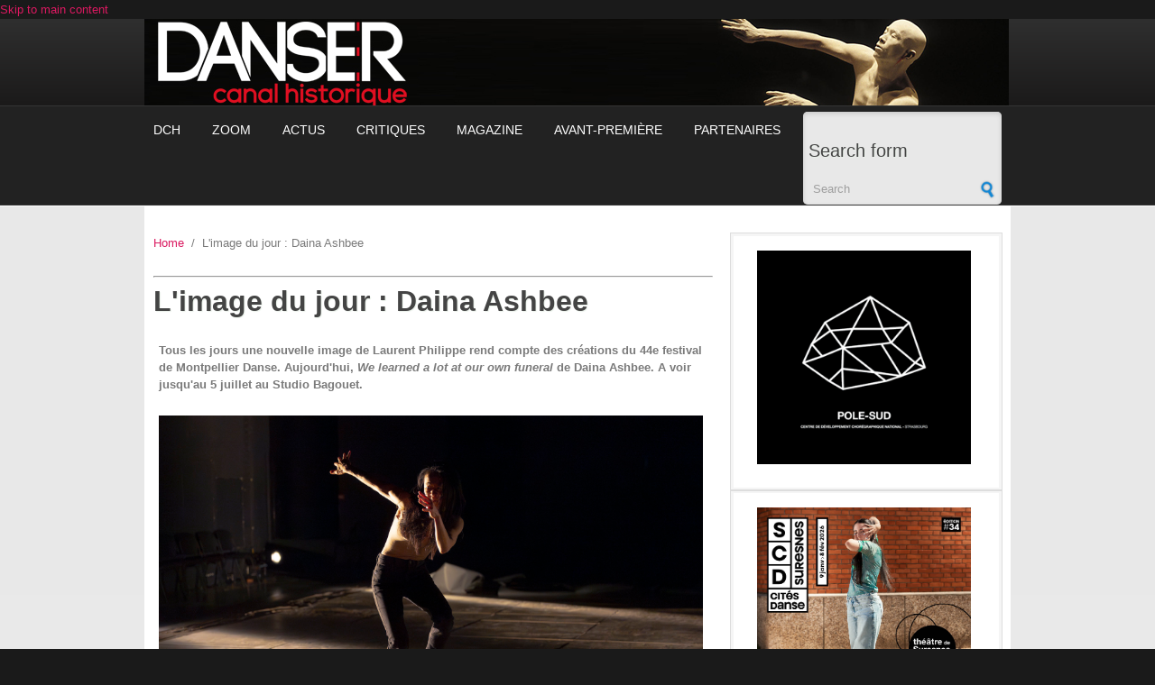

--- FILE ---
content_type: text/html; charset=utf-8
request_url: https://dansercanalhistorique.fr/?q=content/l-image-du-jour-daina-ashbee
body_size: 7109
content:
<!DOCTYPE html PUBLIC "-//W3C//DTD XHTML+RDFa 1.0//EN"
  "http://www.w3.org/MarkUp/DTD/xhtml-rdfa-1.dtd">
<html xmlns="http://www.w3.org/1999/xhtml" xml:lang="en" version="XHTML+RDFa 1.0" dir="ltr"
  xmlns:og="http://ogp.me/ns#"
  xmlns:article="http://ogp.me/ns/article#"
  xmlns:book="http://ogp.me/ns/book#"
  xmlns:profile="http://ogp.me/ns/profile#"
  xmlns:video="http://ogp.me/ns/video#"
  xmlns:product="http://ogp.me/ns/product#"
  xmlns:content="http://purl.org/rss/1.0/modules/content/"
  xmlns:dc="http://purl.org/dc/terms/"
  xmlns:foaf="http://xmlns.com/foaf/0.1/"
  xmlns:rdfs="http://www.w3.org/2000/01/rdf-schema#"
  xmlns:sioc="http://rdfs.org/sioc/ns#"
  xmlns:sioct="http://rdfs.org/sioc/types#"
  xmlns:skos="http://www.w3.org/2004/02/skos/core#"
  xmlns:xsd="http://www.w3.org/2001/XMLSchema#">

<head profile="http://www.w3.org/1999/xhtml/vocab">
  <meta http-equiv="Content-Type" content="text/html; charset=utf-8" />
<meta name="MobileOptimized" content="width" />
<meta name="HandheldFriendly" content="true" />
<meta name="viewport" content="width=device-width, initial-scale=1" />
<meta name="generator" content="Drupal 7 (http://drupal.org)" />
<link rel="image_src" href="https://dansercanalhistorique.fr/sites/default/files/lph3806040_0.jpg" />
<link rel="canonical" href="https://dansercanalhistorique.fr/?q=content/l-image-du-jour-daina-ashbee" />
<link rel="shortlink" href="https://dansercanalhistorique.fr/?q=node/4589" />
<meta property="og:site_name" content="dansercanalhistorique" />
<meta property="og:type" content="article" />
<meta property="og:title" content="L&#039;image du jour : Daina Ashbee" />
<meta property="og:url" content="https://dansercanalhistorique.fr/?q=content/l-image-du-jour-daina-ashbee" />
<meta property="og:updated_time" content="2024-07-05T12:52:49+02:00" />
<meta property="og:image" content="https://dansercanalhistorique.fr/sites/default/files/lph3806040_0.jpg" />
<meta name="twitter:card" content="summary_large_image" />
<meta name="twitter:url" content="https://dansercanalhistorique.fr/?q=content/l-image-du-jour-daina-ashbee" />
<meta name="twitter:title" content="L&#039;image du jour : Daina Ashbee" />
<meta name="twitter:description" content="Tous les jours une nouvelle image de Laurent Philippe rend compte des créations du 44e festival de Montpellier Danse. Aujourd&#039;hui, We learned a lot at our own funeral de Daina Ashbee. A voir jusqu&#039;au 5 juillet au Studio Bagouet." />
<meta name="twitter:image" content="https://dansercanalhistorique.fr/sites/default/files/lph3806040_0.jpg" />
<meta property="article:published_time" content="2024-07-05T12:52:49+02:00" />
<meta property="article:modified_time" content="2024-07-05T12:52:49+02:00" />
  <title>L'image du jour : Daina Ashbee | dansercanalhistorique</title>  
  <style type="text/css" media="all">
@import url("https://dansercanalhistorique.fr/modules/system/system.base.css?t9g60e");
@import url("https://dansercanalhistorique.fr/modules/system/system.menus.css?t9g60e");
@import url("https://dansercanalhistorique.fr/modules/system/system.messages.css?t9g60e");
@import url("https://dansercanalhistorique.fr/modules/system/system.theme.css?t9g60e");
</style>
<style type="text/css" media="all">
@import url("https://dansercanalhistorique.fr/sites/all/modules/jquery_update/replace/ui/themes/base/minified/jquery.ui.core.min.css?t9g60e");
@import url("https://dansercanalhistorique.fr/sites/all/modules/jquery_update/replace/ui/themes/base/minified/jquery.ui.theme.min.css?t9g60e");
@import url("https://dansercanalhistorique.fr/sites/all/modules/jquery_update/replace/ui/themes/base/minified/jquery.ui.accordion.min.css?t9g60e");
</style>
<style type="text/css" media="screen">
@import url("https://dansercanalhistorique.fr/sites/all/modules/views_slideshow/views_slideshow.css?t9g60e");
</style>
<style type="text/css" media="all">
@import url("https://dansercanalhistorique.fr/modules/comment/comment.css?t9g60e");
@import url("https://dansercanalhistorique.fr/sites/all/modules/date/date_api/date.css?t9g60e");
@import url("https://dansercanalhistorique.fr/modules/field/theme/field.css?t9g60e");
@import url("https://dansercanalhistorique.fr/modules/node/node.css?t9g60e");
@import url("https://dansercanalhistorique.fr/modules/search/search.css?t9g60e");
@import url("https://dansercanalhistorique.fr/sites/all/modules/ubercart/uc_order/uc_order.css?t9g60e");
@import url("https://dansercanalhistorique.fr/sites/all/modules/ubercart/uc_product/uc_product.css?t9g60e");
@import url("https://dansercanalhistorique.fr/sites/all/modules/ubercart/uc_store/uc_store.css?t9g60e");
@import url("https://dansercanalhistorique.fr/modules/user/user.css?t9g60e");
@import url("https://dansercanalhistorique.fr/sites/all/modules/views/css/views.css?t9g60e");
@import url("https://dansercanalhistorique.fr/sites/all/modules/ckeditor/css/ckeditor.css?t9g60e");
@import url("https://dansercanalhistorique.fr/sites/all/modules/media/modules/media_wysiwyg/css/media_wysiwyg.base.css?t9g60e");
</style>
<style type="text/css" media="all">
@import url("https://dansercanalhistorique.fr/sites/all/modules/accordion_blocks/accordion_init.css?t9g60e");
@import url("https://dansercanalhistorique.fr/sites/all/modules/ctools/css/ctools.css?t9g60e");
@import url("https://dansercanalhistorique.fr/sites/all/modules/oembed/oembed.base.css?t9g60e");
@import url("https://dansercanalhistorique.fr/sites/all/modules/oembed/oembed.theme.css?t9g60e");
@import url("https://dansercanalhistorique.fr/sites/all/modules/print/print_ui/css/print_ui.theme.css?t9g60e");
@import url("https://dansercanalhistorique.fr/sites/all/modules/views_slideshow/contrib/views_slideshow_cycle/views_slideshow_cycle.css?t9g60e");
@import url("https://dansercanalhistorique.fr/sites/all/modules/addtoany/addtoany.css?t9g60e");
</style>
<style type="text/css" media="all and (min-width: 980px)">
@import url("https://dansercanalhistorique.fr/sites/all/themes/corporateclean/css/960.css?t9g60e");
</style>
<style type="text/css" media="all and (min-width: 760px) and (max-width: 980px)">
@import url("https://dansercanalhistorique.fr/sites/all/themes/corporateclean/css/720.css?t9g60e");
</style>
<style type="text/css" media="all and (max-width: 760px)">
@import url("https://dansercanalhistorique.fr/sites/all/themes/corporateclean/css/mobile.css?t9g60e");
</style>
<style type="text/css" media="all">
@import url("https://dansercanalhistorique.fr/sites/all/themes/corporateclean/style.css?t9g60e");
@import url("https://dansercanalhistorique.fr/sites/default/files/color/corporateclean-062fa4da/colors.css?t9g60e");
</style>

<!--[if (lte IE 8)&(!IEMobile)]>
<link type="text/css" rel="stylesheet" href="https://dansercanalhistorique.fr/sites/all/themes/corporateclean/css/basic-layout.css?t9g60e" media="all" />
<![endif]-->

<!--[if (lte IE 8)&(!IEMobile)]>
<link type="text/css" rel="stylesheet" href="https://dansercanalhistorique.fr/sites/all/themes/corporateclean/css/ie.css?t9g60e" media="all" />
<![endif]-->
  
    
  <script type="text/javascript" src="https://dansercanalhistorique.fr/sites/all/modules/jquery_update/replace/jquery/1.10/jquery.min.js?v=1.10.2"></script>
<script type="text/javascript" src="https://dansercanalhistorique.fr/misc/jquery-extend-3.4.0.js?v=1.10.2"></script>
<script type="text/javascript" src="https://dansercanalhistorique.fr/misc/jquery-html-prefilter-3.5.0-backport.js?v=1.10.2"></script>
<script type="text/javascript" src="https://dansercanalhistorique.fr/misc/jquery.once.js?v=1.2"></script>
<script type="text/javascript" src="https://dansercanalhistorique.fr/misc/drupal.js?t9g60e"></script>
<script type="text/javascript" src="https://dansercanalhistorique.fr/sites/all/modules/jquery_update/replace/ui/ui/minified/jquery.ui.core.min.js?v=1.10.2"></script>
<script type="text/javascript" src="https://dansercanalhistorique.fr/sites/all/modules/jquery_update/replace/ui/ui/minified/jquery.ui.widget.min.js?v=1.10.2"></script>
<script type="text/javascript" src="https://dansercanalhistorique.fr/sites/all/modules/jquery_update/replace/ui/ui/minified/jquery.ui.accordion.min.js?v=1.10.2"></script>
<script type="text/javascript" src="https://dansercanalhistorique.fr/sites/all/libraries/jquery.maphilight/jquery.maphilight.min.js?v=1.2.2"></script>
<script type="text/javascript" src="https://dansercanalhistorique.fr/sites/all/modules/views_slideshow/js/views_slideshow.js?v=1.0"></script>
<script type="text/javascript" src="https://dansercanalhistorique.fr/sites/all/modules/accordion_blocks/accordion_init.js?t9g60e"></script>
<script type="text/javascript" src="https://dansercanalhistorique.fr/sites/all/modules/image_caption/image_caption.min.js?t9g60e"></script>
<script type="text/javascript" src="https://dansercanalhistorique.fr/sites/all/modules/jq_maphilight/jq_maphilight.js?t9g60e"></script>
<script type="text/javascript" src="https://dansercanalhistorique.fr/sites/all/libraries/jquery.cycle/jquery.cycle.all.js?t9g60e"></script>
<script type="text/javascript" src="https://dansercanalhistorique.fr/sites/all/modules/views_slideshow/contrib/views_slideshow_cycle/js/views_slideshow_cycle.js?t9g60e"></script>
<script type="text/javascript">
<!--//--><![CDATA[//><!--
window.a2a_config=window.a2a_config||{};window.da2a={done:false,html_done:false,script_ready:false,script_load:function(){var a=document.createElement('script'),s=document.getElementsByTagName('script')[0];a.type='text/javascript';a.async=true;a.src='https://static.addtoany.com/menu/page.js';s.parentNode.insertBefore(a,s);da2a.script_load=function(){};},script_onready:function(){da2a.script_ready=true;if(da2a.html_done)da2a.init();},init:function(){for(var i=0,el,target,targets=da2a.targets,length=targets.length;i<length;i++){el=document.getElementById('da2a_'+(i+1));target=targets[i];a2a_config.linkname=target.title;a2a_config.linkurl=target.url;if(el){a2a.init('page',{target:el});el.id='';}da2a.done=true;}da2a.targets=[];}};(function ($){Drupal.behaviors.addToAny = {attach: function (context, settings) {if (context !== document && window.da2a) {if(da2a.script_ready)a2a.init_all();da2a.script_load();}}}})(jQuery);a2a_config.callbacks=a2a_config.callbacks||[];a2a_config.callbacks.push({ready:da2a.script_onready});a2a_config.overlays=a2a_config.overlays||[];a2a_config.templates=a2a_config.templates||{};a2a_config.templates = {
    twitter: "A lire: ${title} ${link} par @Dansercanalhistorique"
};
//--><!]]>
</script>
<script type="text/javascript">
<!--//--><![CDATA[//><!--
jQuery.extend(Drupal.settings, {"basePath":"\/","pathPrefix":"","setHasJsCookie":0,"ajaxPageState":{"theme":"corporateclean","theme_token":"n5jWeEHNuS8xNZZvZt3wKqs0tQkIBll7VX7OG4-U-QA","js":{"0":1,"sites\/all\/modules\/jquery_update\/replace\/jquery\/1.10\/jquery.min.js":1,"misc\/jquery-extend-3.4.0.js":1,"misc\/jquery-html-prefilter-3.5.0-backport.js":1,"misc\/jquery.once.js":1,"misc\/drupal.js":1,"sites\/all\/modules\/jquery_update\/replace\/ui\/ui\/minified\/jquery.ui.core.min.js":1,"sites\/all\/modules\/jquery_update\/replace\/ui\/ui\/minified\/jquery.ui.widget.min.js":1,"sites\/all\/modules\/jquery_update\/replace\/ui\/ui\/minified\/jquery.ui.accordion.min.js":1,"sites\/all\/libraries\/jquery.maphilight\/jquery.maphilight.min.js":1,"sites\/all\/modules\/views_slideshow\/js\/views_slideshow.js":1,"sites\/all\/modules\/accordion_blocks\/accordion_init.js":1,"sites\/all\/modules\/image_caption\/image_caption.min.js":1,"sites\/all\/modules\/jq_maphilight\/jq_maphilight.js":1,"sites\/all\/libraries\/jquery.cycle\/jquery.cycle.all.js":1,"sites\/all\/modules\/views_slideshow\/contrib\/views_slideshow_cycle\/js\/views_slideshow_cycle.js":1,"1":1},"css":{"modules\/system\/system.base.css":1,"modules\/system\/system.menus.css":1,"modules\/system\/system.messages.css":1,"modules\/system\/system.theme.css":1,"misc\/ui\/jquery.ui.core.css":1,"misc\/ui\/jquery.ui.theme.css":1,"misc\/ui\/jquery.ui.accordion.css":1,"sites\/all\/modules\/views_slideshow\/views_slideshow.css":1,"modules\/comment\/comment.css":1,"sites\/all\/modules\/date\/date_api\/date.css":1,"modules\/field\/theme\/field.css":1,"modules\/node\/node.css":1,"modules\/search\/search.css":1,"sites\/all\/modules\/ubercart\/uc_order\/uc_order.css":1,"sites\/all\/modules\/ubercart\/uc_product\/uc_product.css":1,"sites\/all\/modules\/ubercart\/uc_store\/uc_store.css":1,"modules\/user\/user.css":1,"sites\/all\/modules\/views\/css\/views.css":1,"sites\/all\/modules\/ckeditor\/css\/ckeditor.css":1,"sites\/all\/modules\/media\/modules\/media_wysiwyg\/css\/media_wysiwyg.base.css":1,"sites\/all\/modules\/accordion_blocks\/accordion_init.css":1,"sites\/all\/modules\/ctools\/css\/ctools.css":1,"sites\/all\/modules\/oembed\/oembed.base.css":1,"sites\/all\/modules\/oembed\/oembed.theme.css":1,"sites\/all\/modules\/print\/print_ui\/css\/print_ui.theme.css":1,"sites\/all\/modules\/views_slideshow\/contrib\/views_slideshow_cycle\/views_slideshow_cycle.css":1,"sites\/default\/files\/css\/follow.css":1,"sites\/all\/modules\/addtoany\/addtoany.css":1,"sites\/all\/themes\/corporateclean\/css\/960.css":1,"sites\/all\/themes\/corporateclean\/css\/720.css":1,"sites\/all\/themes\/corporateclean\/css\/mobile.css":1,"sites\/all\/themes\/corporateclean\/style.css":1,"sites\/all\/themes\/corporateclean\/color\/colors.css":1,"sites\/all\/themes\/corporateclean\/css\/basic-layout.css":1,"sites\/all\/themes\/corporateclean\/css\/ie.css":1}},"jq_maphilight":{"fill":"true","fillColor":"c6c4c4","fillOpacity":0.2,"stroke":"true","strokeColor":"da1960","strokeOpacity":1,"strokeWidth":"2","fade":"true","alwaysOn":"false","neverOn":"false","groupBy":"false","allMapsEnabled":"true"},"viewsSlideshow":{"banniere_slideshow-block_1":{"methods":{"goToSlide":["viewsSlideshowPager","viewsSlideshowSlideCounter","viewsSlideshowCycle"],"nextSlide":["viewsSlideshowPager","viewsSlideshowSlideCounter","viewsSlideshowCycle"],"pause":["viewsSlideshowControls","viewsSlideshowCycle"],"play":["viewsSlideshowControls","viewsSlideshowCycle"],"previousSlide":["viewsSlideshowPager","viewsSlideshowSlideCounter","viewsSlideshowCycle"],"transitionBegin":["viewsSlideshowPager","viewsSlideshowSlideCounter"],"transitionEnd":[]},"paused":0}},"viewsSlideshowCycle":{"#views_slideshow_cycle_main_banniere_slideshow-block_1":{"num_divs":5,"id_prefix":"#views_slideshow_cycle_main_","div_prefix":"#views_slideshow_cycle_div_","vss_id":"banniere_slideshow-block_1","effect":"fade","transition_advanced":0,"timeout":5000,"speed":700,"delay":0,"sync":1,"random":0,"pause":1,"pause_on_click":0,"action_advanced":0,"start_paused":0,"remember_slide":0,"remember_slide_days":1,"pause_in_middle":0,"pause_when_hidden":0,"pause_when_hidden_type":"full","amount_allowed_visible":"","nowrap":0,"fixed_height":1,"items_per_slide":1,"wait_for_image_load":1,"wait_for_image_load_timeout":3000,"cleartype":0,"cleartypenobg":0,"advanced_options":"{}"}},"urlIsAjaxTrusted":{"\/?q=content\/l-image-du-jour-daina-ashbee":true}});
//--><!]]>
</script>

</head>
<body class="html not-front not-logged-in one-sidebar sidebar-second page-node page-node- page-node-4589 node-type-article-type" >
  <div id="skip-link">
    <a href="#main-content" class="element-invisible element-focusable">Skip to main content</a>
  </div>
    <html xmlns:og="http://opengraphprotocol.org/schema/">
</html>
<!-- #header -->
<div id="header">
	<!-- #header-inside -->
    <div id="header-inside" class="container_12 clearfix">
    	<!-- #header-inside-left -->
        <div id="header-inside-left" class="grid_8">
                 
                        
        </div><!-- EOF: #header-inside-left -->
        
        <!-- #header-inside-right -->    
        <div id="header-inside-right" class="grid_4">

			  <div class="region region-search-area">
    <div id="block-views-banniere-slideshow-block-1" class="block block-views">


<div class="content">
<div class="view view-banniere-slideshow view-id-banniere_slideshow view-display-id-block_1 view-dom-id-17ebd64c7c888d624eb9067955783b5f">
        
  
  
      <div class="view-content">
      
  <div class="skin-default">
    
    <div id="views_slideshow_cycle_main_banniere_slideshow-block_1" class="views_slideshow_cycle_main views_slideshow_main"><div id="views_slideshow_cycle_teaser_section_banniere_slideshow-block_1" class="views-slideshow-cycle-main-frame views_slideshow_cycle_teaser_section">
  <div id="views_slideshow_cycle_div_banniere_slideshow-block_1_0" class="views-slideshow-cycle-main-frame-row views_slideshow_cycle_slide views_slideshow_slide views-row-1 views-row-odd">
  <div class="views-slideshow-cycle-main-frame-row-item views-row views-row-0 views-row-odd views-row-first">
    
  <div class="views-field views-field-field-slideshow-image">        <div class="field-content"><a href="https://dansercanalhistorique.fr/?q=accueil"><img typeof="foaf:Image" src="https://dansercanalhistorique.fr/sites/default/files/slideshow%20banniere/danser_canal_historique-5.jpg" width="960" height="115" alt="" /></a></div>  </div></div>
</div>
<div id="views_slideshow_cycle_div_banniere_slideshow-block_1_1" class="views-slideshow-cycle-main-frame-row views_slideshow_cycle_slide views_slideshow_slide views-row-2 views_slideshow_cycle_hidden views-row-even">
  <div class="views-slideshow-cycle-main-frame-row-item views-row views-row-1 views-row-even">
    
  <div class="views-field views-field-field-slideshow-image">        <div class="field-content"><a href="https://dansercanalhistorique.fr/?q=accueil"><img typeof="foaf:Image" src="https://dansercanalhistorique.fr/sites/default/files/slideshow%20banniere/danser_canal_historique-4.jpg" width="960" height="115" alt="" /></a></div>  </div></div>
</div>
<div id="views_slideshow_cycle_div_banniere_slideshow-block_1_2" class="views-slideshow-cycle-main-frame-row views_slideshow_cycle_slide views_slideshow_slide views-row-3 views_slideshow_cycle_hidden views-row-odd">
  <div class="views-slideshow-cycle-main-frame-row-item views-row views-row-2 views-row-odd">
    
  <div class="views-field views-field-field-slideshow-image">        <div class="field-content"><a href="https://dansercanalhistorique.fr/?q=accueil"><img typeof="foaf:Image" src="https://dansercanalhistorique.fr/sites/default/files/slideshow%20banniere/danser_canal_historique-3.jpg" width="960" height="115" alt="" /></a></div>  </div></div>
</div>
<div id="views_slideshow_cycle_div_banniere_slideshow-block_1_3" class="views-slideshow-cycle-main-frame-row views_slideshow_cycle_slide views_slideshow_slide views-row-4 views_slideshow_cycle_hidden views-row-even">
  <div class="views-slideshow-cycle-main-frame-row-item views-row views-row-3 views-row-even">
    
  <div class="views-field views-field-field-slideshow-image">        <div class="field-content"><a href="https://dansercanalhistorique.fr/?q=accueil"><img typeof="foaf:Image" src="https://dansercanalhistorique.fr/sites/default/files/slideshow%20banniere/danser_canal_historique-2.jpg" width="960" height="115" alt="" /></a></div>  </div></div>
</div>
<div id="views_slideshow_cycle_div_banniere_slideshow-block_1_4" class="views-slideshow-cycle-main-frame-row views_slideshow_cycle_slide views_slideshow_slide views-row-5 views_slideshow_cycle_hidden views-row-odd">
  <div class="views-slideshow-cycle-main-frame-row-item views-row views-row-4 views-row-odd views-row-last">
    
  <div class="views-field views-field-field-slideshow-image">        <div class="field-content"><a href="https://dansercanalhistorique.fr/?q=accueil"><img typeof="foaf:Image" src="https://dansercanalhistorique.fr/sites/default/files/slideshow%20banniere/danser_canal_historique-1.jpg" width="960" height="115" alt="" /></a></div>  </div></div>
</div>
</div>
</div>
      </div>
    </div>
  
  
  
  
  
  
</div></div>
</div>  </div>

        </div><!-- EOF: #header-inside-right -->
    
    </div><!-- EOF: #header-inside -->

</div><!-- EOF: #header -->

<!-- #header-menu -->
<div id="header-menu">
	<!-- #header-menu-inside -->
    <div id="header-menu-inside" class="container_12 clearfix">
    
    	<div class="grid_12">
            <div id="navigation" class="clearfix">
                          <div class="region region-navigation">
    <div id="block-system-main-menu" class="block block-system block-menu">


<div class="content">
<ul class="menu"><li class="first leaf"><a href="/?q=accueil">DCH</a></li>
<li class="leaf"><a href="/?q=articles-zoom">Zoom</a></li>
<li class="leaf"><a href="/?q=articles-actus">Actus</a></li>
<li class="leaf"><a href="/?q=articles-critiques">Critiques</a></li>
<li class="leaf"><a href="/?q=articles-magazine">Magazine</a></li>
<li class="leaf"><a href="/?q=Avant-premiere">Avant-première</a></li>
<li class="last leaf"><a href="/?q=articles-partenaires">Partenaires</a></li>
</ul></div>
</div><div id="block-search-form" class="block block-search">


<div class="content">
<form action="/?q=content/l-image-du-jour-daina-ashbee" method="post" id="search-block-form" accept-charset="UTF-8"><div><div class="container-inline">
      <h2 class="element-invisible">Search form</h2>
    <div class="form-item form-type-textfield form-item-search-block-form">
 <input onblur="if (this.value == &#039;&#039;) {this.value = &#039;Search&#039;;}" onfocus="if (this.value == &#039;Search&#039;) {this.value = &#039;&#039;;}" type="text" id="edit-search-block-form--2" name="search_block_form" value="Search" size="15" maxlength="128" class="form-text" />
</div>
<div class="form-actions form-wrapper" id="edit-actions"><input type="image" id="edit-submit" name="submit" src="/sites/all/themes/corporateclean/images/search-button.png" class="form-submit" /></div><input type="hidden" name="form_build_id" value="form-lmDsLalcTBvrTTGAoheaWTk0Ndf9Kx5Pwy8KOY6XXws" />
<input type="hidden" name="form_id" value="search_block_form" />
</div>
</div></form></div>
</div>  </div>
            			
			
			
			
            </div>
						
			

        </div>
        
    </div><!-- EOF: #header-menu-inside -->

</div><!-- EOF: #header-menu -->

<!-- #banner -->
<div id="banner">

		
      

</div><!-- EOF: #banner -->


<!-- #content -->
<div id="content">
	<!-- #content-inside -->
    <div id="content-inside" class="container_12 clearfix">
    
	
                
                <div id="main" class="grid_8">
				
			<!------>

            <div class="breadcrumb"><a href="/">Home</a> <span class="breadcrumb-separator">/</span>L&#039;image du jour : Daina Ashbee</div>            
                  
                        <div id="console" class="clearfix"><hr/>
            <div class="messages error">
<h2 class="element-invisible">Error message</h2>
The file could not be created.</div>
            </div>
                 
                        
                        
			                        <h1>L&#039;image du jour : Daina Ashbee</h1>
                                    
                                      <div class="region region-content">
    <div id="block-system-main" class="block block-system">


<div class="content">
<div id="node-4589" class="node node-article-type node-sticky" about="/?q=content/l-image-du-jour-daina-ashbee" typeof="sioc:Item foaf:Document">
	
     
      <span property="dc:title" content="L&#039;image du jour : Daina Ashbee" class="rdf-meta element-hidden"></span><span property="sioc:num_replies" content="0" datatype="xsd:integer" class="rdf-meta element-hidden"></span>
  
  <div class="content clearfix">
    <div class="field field-name-field-paragraphe field-type-field-collection field-label-hidden"><div class="field-items"><div class="field-item even"><div class="view view-rendu-paragraphes view-id-rendu_paragraphes view-display-id-default view-dom-id-3e63a081c03cd948a1c498092bec020e">
        
  
  
      <div class="view-content">
          <div class="first last odd">
        
  <div class="views-field views-field-field-paratexte">        <div class="field-content"><p><strong>Tous les jours une nouvelle image de Laurent Philippe rend compte des créations du 44e festival de Montpellier Danse. </strong><strong>Aujourd'hui, <em>We learned a lot at our own funeral </em>de Daina Ashbee. A voir jusqu'au 5 juillet au Studio Bagouet.</strong></p>
<p><img alt="" class="caption" src="/sites/default/files/lph3806040.jpg" style="width: 610px; height: 407px;" title="&quot;We learned alot at our own funeral&quot; de Daina Ashbee © Laurent Philippe " /></p>
</div>  </div>    </div>
      </div>
  
  
  
  
  
  
</div></div></div></div><div class="field field-name-field-cat-gories field-type-taxonomy-term-reference field-label-above"><div class="field-label">Catégories:&nbsp;</div><div class="field-items"><div class="field-item even"><a href="/?q=categories/zoom" typeof="skos:Concept" property="rdfs:label skos:prefLabel" datatype="">Zoom</a></div></div></div><div class="field field-name-field-tags field-type-taxonomy-term-reference field-label-above"><div class="field-label">tags:&nbsp;</div><div class="field-items"><div class="field-item even"><a href="/?q=tags/daina-ashbee" typeof="skos:Concept" property="rdfs:label skos:prefLabel" datatype="">Daina Ashbee</a></div><div class="field-item odd"><a href="/?q=tags/44e-festival-montpellier-danse" typeof="skos:Concept" property="rdfs:label skos:prefLabel" datatype="">44e Festival Montpellier Danse</a></div></div></div>  </div>

  <div class="clearfix">
          <div class="links"><ul class="links inline"><li class="addtoany first"><span><span class="a2a_kit a2a_target addtoany_list" id="da2a_1">
      
      <a class="a2a_dd addtoany_share_save" href="https://www.addtoany.com/share#url=https%3A%2F%2Fdansercanalhistorique.fr%2F%3Fq%3Dcontent%2Fl-image-du-jour-daina-ashbee&amp;title=L%27image%20du%20jour%20%3A%20Daina%20Ashbee"><img src="/sites/all/modules/addtoany/images/share_save_171_16.png" width="171" height="16" alt="Share"/></a>
      
    </span>
    <script type="text/javascript">
<!--//--><![CDATA[//><!--
if(window.da2a)da2a.script_load();
//--><!]]>
</script></span></li>
<li class="comment_forbidden"><span><a href="/?q=user/login&amp;destination=node/4589%23comment-form">Log in</a> to post comments</span></li>
<li class="print_html last"><a href="/?q=print/4589" title="Display a printer-friendly version of this page." class="print-page" onclick="window.open(this.href); return false" rel="nofollow">Print</a></li>
</ul></div>
    
      </div>

</div></div>
</div>  </div>
            
            			
																																																															
			
            
        </div><!-- EOF: #main -->
        
                <!-- #sidebar-second -->
		

        <div id="sidebar-second" class="grid_4">
						
        	  <div class="region region-sidebar-second">
    <div id="block-views-0b81594ff9f649bf8f34eb8547c1f80f" class="block block-views">


<div class="content">
<div class="view view-affichage-pub-droite-haute-0 view-id-affichage_pub_droite_haute_0 view-display-id-block view-dom-id-e3144f845acdb37b4b671cf1c23537c7">
        
  
  
      <div class="view-content">
          <div class="first last odd">
        
  <div class="views-field views-field-field-image-pub-droite">        <div class="field-content"><a href="https://www.pole-sud.fr/programme/"><img typeof="foaf:Image" src="https://dansercanalhistorique.fr/sites/default/files/polesud_acae2026.gif" width="300" height="300" alt="" /></a></div>  </div>    </div>
      </div>
  
  
  
  
  
  
</div></div>
</div><div id="block-views-affichage-pub-droite-block" class="block block-views">


<div class="content">
<div class="view view-affichage-pub-droite view-id-affichage_pub_droite view-display-id-block view-dom-id-77a8ac6630dc5f464956a308cb89f23d">
        
  
  
      <div class="view-content">
          <div class="first last odd">
        
  <div class="views-field views-field-field-image-pub-droite">        <div class="field-content"><a href="https://www.theatre-suresnes.fr/suresnes-cites-danse/"><img typeof="foaf:Image" src="https://dansercanalhistorique.fr/sites/default/files/pave_300x300px_-_scd_x_danser_canal_historique_0.jpg" width="1250" height="1250" alt="" /></a></div>  </div>    </div>
      </div>
  
  
  
  
  
  
</div></div>
</div><div id="block-views-ef026ce4fc7c66effcdc91fede1d795f" class="block block-views">


<div class="content">
<div class="view view-affichage-pub-droite-milieu view-id-affichage_pub_droite_milieu view-display-id-block view-dom-id-de62c080694f4cd2c62961bc9daa8b48">
        
  
  
      <div class="view-content">
          <div class="first last odd">
        
  <div class="views-field views-field-field-image-pub-droite">        <div class="field-content"><a href="https://www.atelierdeparis.org/a-l-affiche/christine-armanger/"><img typeof="foaf:Image" src="https://dansercanalhistorique.fr/sites/default/files/pavei-christine-armanger.gif" width="300" height="300" alt="" /></a></div>  </div>    </div>
      </div>
  
  
  
  
  
  
</div></div>
</div><div id="block-views-823352f801f09eab678b0631362538e4" class="block block-views">


<div class="content">
<div class="view view-affichage-pub-droite-milieu-2 view-id-affichage_pub_droite_milieu_2 view-display-id-block view-dom-id-75a2209271c8768e1d6a25b6ff5978b5">
        
  
  
      <div class="view-content">
          <div class="first last odd">
        
  <div class="views-field views-field-field-image-pub-droite">        <div class="field-content"><a href="https://urls.fr/Ich3Ke"><img typeof="foaf:Image" src="https://dansercanalhistorique.fr/sites/default/files/2_janvier_onr-banniere-300x300_dch_hamlet_1.gif" width="300" height="300" alt="" /></a></div>  </div>    </div>
      </div>
  
  
  
  
  
  
</div></div>
</div><div id="block-views-c8e242eb59129f358ca0688fbd0f3441" class="block block-views">


<div class="content">
<div class="view view-affichage-pub-droite-basse view-id-affichage_pub_droite_basse view-display-id-block_8 view-dom-id-439f7ad86fb24e5e54a564d7388e9917">
        
  
  
      <div class="view-content">
          <div class="first last odd">
        
  <div class="views-field views-field-field-image-pub-droite">        <div class="field-content"><a href="https://www.hivernales-avignon.com/"><img typeof="foaf:Image" src="https://dansercanalhistorique.fr/sites/default/files/visuel_hivernales_2026_-_dch_0.gif" width="300" height="300" alt="" /></a></div>  </div>    </div>
      </div>
  
  
  
  
  
  
</div></div>
</div><div id="block-views-282c7fc7526da9892416c900fc9e961f" class="block block-views">


<div class="content">
<div class="view view-affichage-pub-droite-basse-2 view-id-affichage_pub_droite_basse_2 view-display-id-block_8 view-dom-id-5f784b0ee76211288c030bf051463d6e">
        
  
  
      <div class="view-content">
          <div class="first last odd">
        
  <div class="views-field views-field-field-image-pub-droite">        <div class="field-content"><a href="https://festival-trajectoires.com/"><img typeof="foaf:Image" src="https://dansercanalhistorique.fr/sites/default/files/traj26_pubweb_dansercanalhistorique_-_300x3001_1.jpg" width="300" height="300" alt="" /></a></div>  </div>    </div>
      </div>
  
  
  
  
  
  
</div></div>
</div><div id="block-views-94150974bf7ab72e593e8523f2ccb3f3" class="block block-views">


<div class="content">
<div class="view view-affichage-pub-droite-basse-3 view-id-affichage_pub_droite_basse_3 view-display-id-block_8 view-dom-id-ae6777511908c8d7658dbcd45babdf4a">
        
  
  
      <div class="view-content">
          <div class="first last odd">
        
  <div class="views-field views-field-field-image-pub-droite">        <div class="field-content"><a href="https://www.faitsdhiver.com/"><img typeof="foaf:Image" src="https://dansercanalhistorique.fr/sites/default/files/faits_dhiver.gif" width="300" height="300" alt="" /></a></div>  </div>    </div>
      </div>
  
  
  
  
  
  
</div></div>
</div><div id="block-views-c9cc2875f071adce76373f539890d349" class="block block-views">


<div class="content">
<div class="view view-clone-of-affichage-pub-droite-basse-4 view-id-clone_of_affichage_pub_droite_basse_4 view-display-id-block_8 view-dom-id-6654af5a161afb17121078afc36be9c6">
        
  
  
      <div class="view-content">
          <div class="first last odd">
        
  <div class="views-field views-field-field-image-pub-droite">        <div class="field-content"><a href="https://theatre-chaillot.fr/fr/biennale-dart-flamenco"><img typeof="foaf:Image" src="https://dansercanalhistorique.fr/sites/default/files/300x300_flamenco_ok_.gif" width="300" height="300" alt="" /></a></div>  </div>    </div>
      </div>
  
  
  
  
  
  
</div></div>
</div><div id="block-views-dba3f86864e777dbecffb52bc225e10c" class="block block-views">


<div class="content">
<div class="view view-gallerie-des-plus-consult-s view-id-gallerie_des_plus_consult_s view-display-id-block view-dom-id-a77b9e4ed66c4e0162ce0989e7023bc6">
        
  
  
      <div class="view-content">
      <table class="views-view-grid cols-2">
  
  <tbody>
          <tr  class="row-1 row-first">
                  <td  class="col-1 col-first">
              
  <div class="views-field views-field-field-image">        <div class="field-content"></div>  </div>  
  <div class="views-field views-field-field-image-de-preview">        <div class="field-content"><a href="/?q=content/maldonne-de-leila-ka"><img typeof="foaf:Image" src="https://dansercanalhistorique.fr/sites/default/files/styles/gallerie_consult_s/public/lph3718037_0.jpg?itok=TLqgGYpz" width="110" height="110" alt="" /></a></div>  </div>          </td>
                  <td  class="col-2 col-last">
              
  <div class="views-field views-field-field-image">        <div class="field-content"></div>  </div>  
  <div class="views-field views-field-field-image-de-preview">        <div class="field-content"><a href="/?q=content/comune-d-ambra-senatore"><img typeof="foaf:Image" src="https://dansercanalhistorique.fr/sites/default/files/styles/gallerie_consult_s/public/incomune-ambrasenarore-dclaurentphilippe_0.jpg?itok=nSfIXuM5" width="110" height="110" alt="" /></a></div>  </div>          </td>
              </tr>
          <tr  class="row-2">
                  <td  class="col-1 col-first">
              
  <div class="views-field views-field-field-image">        <div class="field-content"></div>  </div>  
  <div class="views-field views-field-field-image-de-preview">        <div class="field-content"><a href="/?q=content/derriere-vaval-pleurs-cornes-et-fwet-de-thomas-lebrun"><img typeof="foaf:Image" src="https://dansercanalhistorique.fr/sites/default/files/styles/gallerie_consult_s/public/iov20251001-1101_0.jpg?itok=Z8RLDpkz" width="110" height="110" alt="" /></a></div>  </div>          </td>
                  <td  class="col-2 col-last">
              
  <div class="views-field views-field-field-image">        <div class="field-content"></div>  </div>  
  <div class="views-field views-field-field-image-de-preview">        <div class="field-content"><a href="/?q=content/aicha-m-barek-et-hafiz-dhaou-bal-clandestin"><img typeof="foaf:Image" src="https://dansercanalhistorique.fr/sites/default/files/styles/gallerie_consult_s/public/balclandestin_ciechathacblandinesoulage_dsc0829_0.jpg?itok=eyHwXkLZ" width="110" height="110" alt="" /></a></div>  </div>          </td>
              </tr>
          <tr  class="row-3 row-last">
                  <td  class="col-1 col-first">
              
  <div class="views-field views-field-field-image">        <div class="field-content"></div>  </div>  
  <div class="views-field views-field-field-image-de-preview">        <div class="field-content"><a href="/?q=content/tendre-carcasse-d-arthur-perole"><img typeof="foaf:Image" src="https://dansercanalhistorique.fr/sites/default/files/styles/gallerie_consult_s/public/c_nina_flore_hernandez_2_0.jpg?itok=g5IWH11o" width="110" height="110" alt="" /></a></div>  </div>          </td>
                  <td  class="col-2 col-last">
              
  <div class="views-field views-field-field-image">        <div class="field-content"></div>  </div>  
  <div class="views-field views-field-field-image-de-preview">        <div class="field-content"><a href="/?q=content/panorama-danse-par-l-ensemble-choregraphique-du-cnsmdp"><img typeof="foaf:Image" src="https://dansercanalhistorique.fr/sites/default/files/styles/gallerie_consult_s/public/cferrante-ferranti_cnsmdp_2024-25_dsc-8625_programme_hiver_entropie_bd_0.jpg?itok=qdQrQs6D" width="110" height="110" alt="" /></a></div>  </div>          </td>
              </tr>
      </tbody>
</table>
    </div>
  
  
  
  
  
  
</div></div>
</div><div id="block-views-0ee07248994fac5813bb3276f5536099" class="block block-views">


<div class="content">
<div class="view view-affichage-pub-droite-basse-5 view-id-affichage_pub_droite_basse_5 view-display-id-block_8 view-dom-id-fd4986b7e5ee3364a17a34beeb550a3e">
        
  
  
      <div class="view-content">
          <div class="first last odd">
          </div>
      </div>
  
  
  
  
  
  
</div></div>
</div><div id="block-views-b567a38b1fc7141f852c7a730ddcef9a" class="block block-views">


<div class="content">
<div class="view view-affichage-pub-droite-basse-6 view-id-affichage_pub_droite_basse_6 view-display-id-block_8 view-dom-id-f42ec12e266862089400a769dc01d064">
        
  
  
      <div class="view-content">
          <div class="first last odd">
          </div>
      </div>
  
  
  
  
  
  
</div></div>
</div>  </div>
			  

    </div><!-- EOF: #content-inside -->

</div><!-- EOF: #content -->

<!-- #footer -->    
<div id="footer">
	<!-- #footer-inside -->
    <div id="footer-inside" class="container_12 clearfix">
    
        <div class="footer-area grid_4">
                </div><!-- EOF: .footer-area -->
        
        <div class="footer-area grid_4">
                </div><!-- EOF: .footer-area -->
        
        <div class="footer-area grid_4">
                </div><!-- EOF: .footer-area -->
       
    </div><!-- EOF: #footer-inside -->

</div><!-- EOF: #footer -->

<!-- #footer-bottom -->    
<div id="footer-bottom">

	<!-- #footer-bottom-inside --> 
    <div id="footer-bottom-inside" class="container_12 clearfix">
    	<!-- #footer-bottom-left --> 
    	<div id="footer-bottom-left" class="grid_8">
        
                        
                        
        </div>
    	<!-- #footer-bottom-right --> 
        <div id="footer-bottom-right" class="grid_4">
			<a id="contact" href="/?q=article/danser-canal-historique">
				Qui sommes-nous ? 
			</a>
			<a href="mailto:Agnes.izrine@wanadoo.fr">
				Nous contacter
			</a>
        	        
        </div><!-- EOF: #footer-bottom-right -->
       
    </div><!-- EOF: #footer-bottom-inside -->
    
    
</div><!-- EOF: #footer -->  <script type="text/javascript">
<!--//--><![CDATA[//><!--
da2a.targets=[
{title:"L\u0027image du jour : Daina Ashbee",url:"https:\/\/dansercanalhistorique.fr\/?q=content\/l-image-du-jour-daina-ashbee"}];
da2a.html_done=true;if(da2a.script_ready&&!da2a.done)da2a.init();da2a.script_load();
//--><!]]>
</script>
</body>
</html>


--- FILE ---
content_type: text/css
request_url: https://dansercanalhistorique.fr/sites/all/modules/oembed/oembed.theme.css?t9g60e
body_size: 304
content:
.oembed {
  clear: right;
  display: inline;
  /*float: right;*/
  margin: 5px 0 10px 5px;
  padding: 5px;
  /*border-top: 1px solid #a3a3a3;
  border-right: 1px solid #888;
  border-bottom: 1px solid #747474;
  border-left: 1px solid #888;
  background: #c9c9c9;
  color: #494949;
  -moz-border-radius: 4px;
  -webkit-border-radius: 4px;
  -o-border-radius: 4px;
  -ms-border-radius: 4px;
  -khtml-border-radius: 4px;
  border-radius: 4px;*/
}
.view-paragraphes-video .oembed{padding:0; margin-top:-20px; margin-bottom:-20px;}
.oembed .oembed-title {
  text-align: center;
  margin: -5px -5px 5px;
  border-top: 1px solid #dedede;
  -moz-border-radius: 3px;
  -webkit-border-radius: 3px;
  -o-border-radius: 3px;
  -ms-border-radius: 3px;
  -khtml-border-radius: 3px;
  border-radius: 3px;
  line-height: normal;
  padding: 5px 8px 3px;
  color: #000;
  text-shadow: 1px 1px 1px #fff;
  font-weight: 700;
  font-size: 10px;
  font-family: Verdana;
  display:none;
}
.oembed .oembed-center, .oembed .oembed-photo img, .oembed .oembed-content object, .oembed .oembed-content embed {
  display: block;
  margin: 0 auto;
}
.oembed .oembed-content {
  border-top: 0;
}
.oembed .oembed-content .node {
  max-width: 300px;
}
